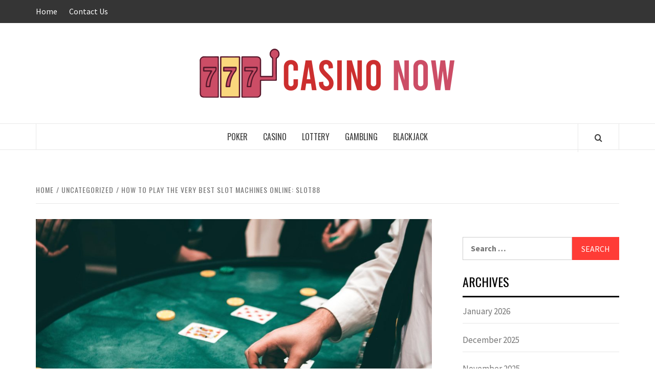

--- FILE ---
content_type: text/html; charset=UTF-8
request_url: https://casinonow.info/how-to-play-the-very-best-slot-machines-online-slot88/
body_size: 55243
content:
<!doctype html>
<html lang="en-US">

<head>
  <meta charset="UTF-8">
  <meta name="viewport" content="width=device-width, initial-scale=1">
  <link rel="profile" href="http://gmpg.org/xfn/11">

  <title>How to Play the Very Best Slot Machines Online: slot88 &#8211; Casino Now</title>
<meta name='robots' content='max-image-preview:large' />
<link rel='dns-prefetch' href='//fonts.googleapis.com' />
<link rel="alternate" type="application/rss+xml" title="Casino Now &raquo; Feed" href="https://casinonow.info/feed/" />
<link rel="alternate" type="application/rss+xml" title="Casino Now &raquo; Comments Feed" href="https://casinonow.info/comments/feed/" />
<link rel="alternate" title="oEmbed (JSON)" type="application/json+oembed" href="https://casinonow.info/wp-json/oembed/1.0/embed?url=https%3A%2F%2Fcasinonow.info%2Fhow-to-play-the-very-best-slot-machines-online-slot88%2F" />
<link rel="alternate" title="oEmbed (XML)" type="text/xml+oembed" href="https://casinonow.info/wp-json/oembed/1.0/embed?url=https%3A%2F%2Fcasinonow.info%2Fhow-to-play-the-very-best-slot-machines-online-slot88%2F&#038;format=xml" />
<style id='wp-img-auto-sizes-contain-inline-css' type='text/css'>
img:is([sizes=auto i],[sizes^="auto," i]){contain-intrinsic-size:3000px 1500px}
/*# sourceURL=wp-img-auto-sizes-contain-inline-css */
</style>

<style id='wp-emoji-styles-inline-css' type='text/css'>

	img.wp-smiley, img.emoji {
		display: inline !important;
		border: none !important;
		box-shadow: none !important;
		height: 1em !important;
		width: 1em !important;
		margin: 0 0.07em !important;
		vertical-align: -0.1em !important;
		background: none !important;
		padding: 0 !important;
	}
/*# sourceURL=wp-emoji-styles-inline-css */
</style>
<link rel='stylesheet' id='wp-block-library-css' href='https://casinonow.info/wp-includes/css/dist/block-library/style.min.css?ver=6.9' type='text/css' media='all' />
<style id='wp-block-paragraph-inline-css' type='text/css'>
.is-small-text{font-size:.875em}.is-regular-text{font-size:1em}.is-large-text{font-size:2.25em}.is-larger-text{font-size:3em}.has-drop-cap:not(:focus):first-letter{float:left;font-size:8.4em;font-style:normal;font-weight:100;line-height:.68;margin:.05em .1em 0 0;text-transform:uppercase}body.rtl .has-drop-cap:not(:focus):first-letter{float:none;margin-left:.1em}p.has-drop-cap.has-background{overflow:hidden}:root :where(p.has-background){padding:1.25em 2.375em}:where(p.has-text-color:not(.has-link-color)) a{color:inherit}p.has-text-align-left[style*="writing-mode:vertical-lr"],p.has-text-align-right[style*="writing-mode:vertical-rl"]{rotate:180deg}
/*# sourceURL=https://casinonow.info/wp-includes/blocks/paragraph/style.min.css */
</style>
<style id='global-styles-inline-css' type='text/css'>
:root{--wp--preset--aspect-ratio--square: 1;--wp--preset--aspect-ratio--4-3: 4/3;--wp--preset--aspect-ratio--3-4: 3/4;--wp--preset--aspect-ratio--3-2: 3/2;--wp--preset--aspect-ratio--2-3: 2/3;--wp--preset--aspect-ratio--16-9: 16/9;--wp--preset--aspect-ratio--9-16: 9/16;--wp--preset--color--black: #000000;--wp--preset--color--cyan-bluish-gray: #abb8c3;--wp--preset--color--white: #ffffff;--wp--preset--color--pale-pink: #f78da7;--wp--preset--color--vivid-red: #cf2e2e;--wp--preset--color--luminous-vivid-orange: #ff6900;--wp--preset--color--luminous-vivid-amber: #fcb900;--wp--preset--color--light-green-cyan: #7bdcb5;--wp--preset--color--vivid-green-cyan: #00d084;--wp--preset--color--pale-cyan-blue: #8ed1fc;--wp--preset--color--vivid-cyan-blue: #0693e3;--wp--preset--color--vivid-purple: #9b51e0;--wp--preset--gradient--vivid-cyan-blue-to-vivid-purple: linear-gradient(135deg,rgb(6,147,227) 0%,rgb(155,81,224) 100%);--wp--preset--gradient--light-green-cyan-to-vivid-green-cyan: linear-gradient(135deg,rgb(122,220,180) 0%,rgb(0,208,130) 100%);--wp--preset--gradient--luminous-vivid-amber-to-luminous-vivid-orange: linear-gradient(135deg,rgb(252,185,0) 0%,rgb(255,105,0) 100%);--wp--preset--gradient--luminous-vivid-orange-to-vivid-red: linear-gradient(135deg,rgb(255,105,0) 0%,rgb(207,46,46) 100%);--wp--preset--gradient--very-light-gray-to-cyan-bluish-gray: linear-gradient(135deg,rgb(238,238,238) 0%,rgb(169,184,195) 100%);--wp--preset--gradient--cool-to-warm-spectrum: linear-gradient(135deg,rgb(74,234,220) 0%,rgb(151,120,209) 20%,rgb(207,42,186) 40%,rgb(238,44,130) 60%,rgb(251,105,98) 80%,rgb(254,248,76) 100%);--wp--preset--gradient--blush-light-purple: linear-gradient(135deg,rgb(255,206,236) 0%,rgb(152,150,240) 100%);--wp--preset--gradient--blush-bordeaux: linear-gradient(135deg,rgb(254,205,165) 0%,rgb(254,45,45) 50%,rgb(107,0,62) 100%);--wp--preset--gradient--luminous-dusk: linear-gradient(135deg,rgb(255,203,112) 0%,rgb(199,81,192) 50%,rgb(65,88,208) 100%);--wp--preset--gradient--pale-ocean: linear-gradient(135deg,rgb(255,245,203) 0%,rgb(182,227,212) 50%,rgb(51,167,181) 100%);--wp--preset--gradient--electric-grass: linear-gradient(135deg,rgb(202,248,128) 0%,rgb(113,206,126) 100%);--wp--preset--gradient--midnight: linear-gradient(135deg,rgb(2,3,129) 0%,rgb(40,116,252) 100%);--wp--preset--font-size--small: 13px;--wp--preset--font-size--medium: 20px;--wp--preset--font-size--large: 36px;--wp--preset--font-size--x-large: 42px;--wp--preset--spacing--20: 0.44rem;--wp--preset--spacing--30: 0.67rem;--wp--preset--spacing--40: 1rem;--wp--preset--spacing--50: 1.5rem;--wp--preset--spacing--60: 2.25rem;--wp--preset--spacing--70: 3.38rem;--wp--preset--spacing--80: 5.06rem;--wp--preset--shadow--natural: 6px 6px 9px rgba(0, 0, 0, 0.2);--wp--preset--shadow--deep: 12px 12px 50px rgba(0, 0, 0, 0.4);--wp--preset--shadow--sharp: 6px 6px 0px rgba(0, 0, 0, 0.2);--wp--preset--shadow--outlined: 6px 6px 0px -3px rgb(255, 255, 255), 6px 6px rgb(0, 0, 0);--wp--preset--shadow--crisp: 6px 6px 0px rgb(0, 0, 0);}:root { --wp--style--global--content-size: 775px;--wp--style--global--wide-size: 1140px; }:where(body) { margin: 0; }.wp-site-blocks > .alignleft { float: left; margin-right: 2em; }.wp-site-blocks > .alignright { float: right; margin-left: 2em; }.wp-site-blocks > .aligncenter { justify-content: center; margin-left: auto; margin-right: auto; }:where(.wp-site-blocks) > * { margin-block-start: 24px; margin-block-end: 0; }:where(.wp-site-blocks) > :first-child { margin-block-start: 0; }:where(.wp-site-blocks) > :last-child { margin-block-end: 0; }:root { --wp--style--block-gap: 24px; }:root :where(.is-layout-flow) > :first-child{margin-block-start: 0;}:root :where(.is-layout-flow) > :last-child{margin-block-end: 0;}:root :where(.is-layout-flow) > *{margin-block-start: 24px;margin-block-end: 0;}:root :where(.is-layout-constrained) > :first-child{margin-block-start: 0;}:root :where(.is-layout-constrained) > :last-child{margin-block-end: 0;}:root :where(.is-layout-constrained) > *{margin-block-start: 24px;margin-block-end: 0;}:root :where(.is-layout-flex){gap: 24px;}:root :where(.is-layout-grid){gap: 24px;}.is-layout-flow > .alignleft{float: left;margin-inline-start: 0;margin-inline-end: 2em;}.is-layout-flow > .alignright{float: right;margin-inline-start: 2em;margin-inline-end: 0;}.is-layout-flow > .aligncenter{margin-left: auto !important;margin-right: auto !important;}.is-layout-constrained > .alignleft{float: left;margin-inline-start: 0;margin-inline-end: 2em;}.is-layout-constrained > .alignright{float: right;margin-inline-start: 2em;margin-inline-end: 0;}.is-layout-constrained > .aligncenter{margin-left: auto !important;margin-right: auto !important;}.is-layout-constrained > :where(:not(.alignleft):not(.alignright):not(.alignfull)){max-width: var(--wp--style--global--content-size);margin-left: auto !important;margin-right: auto !important;}.is-layout-constrained > .alignwide{max-width: var(--wp--style--global--wide-size);}body .is-layout-flex{display: flex;}.is-layout-flex{flex-wrap: wrap;align-items: center;}.is-layout-flex > :is(*, div){margin: 0;}body .is-layout-grid{display: grid;}.is-layout-grid > :is(*, div){margin: 0;}body{padding-top: 0px;padding-right: 0px;padding-bottom: 0px;padding-left: 0px;}a:where(:not(.wp-element-button)){text-decoration: none;}:root :where(.wp-element-button, .wp-block-button__link){background-color: #32373c;border-radius: 0;border-width: 0;color: #fff;font-family: inherit;font-size: inherit;font-style: inherit;font-weight: inherit;letter-spacing: inherit;line-height: inherit;padding-top: calc(0.667em + 2px);padding-right: calc(1.333em + 2px);padding-bottom: calc(0.667em + 2px);padding-left: calc(1.333em + 2px);text-decoration: none;text-transform: inherit;}.has-black-color{color: var(--wp--preset--color--black) !important;}.has-cyan-bluish-gray-color{color: var(--wp--preset--color--cyan-bluish-gray) !important;}.has-white-color{color: var(--wp--preset--color--white) !important;}.has-pale-pink-color{color: var(--wp--preset--color--pale-pink) !important;}.has-vivid-red-color{color: var(--wp--preset--color--vivid-red) !important;}.has-luminous-vivid-orange-color{color: var(--wp--preset--color--luminous-vivid-orange) !important;}.has-luminous-vivid-amber-color{color: var(--wp--preset--color--luminous-vivid-amber) !important;}.has-light-green-cyan-color{color: var(--wp--preset--color--light-green-cyan) !important;}.has-vivid-green-cyan-color{color: var(--wp--preset--color--vivid-green-cyan) !important;}.has-pale-cyan-blue-color{color: var(--wp--preset--color--pale-cyan-blue) !important;}.has-vivid-cyan-blue-color{color: var(--wp--preset--color--vivid-cyan-blue) !important;}.has-vivid-purple-color{color: var(--wp--preset--color--vivid-purple) !important;}.has-black-background-color{background-color: var(--wp--preset--color--black) !important;}.has-cyan-bluish-gray-background-color{background-color: var(--wp--preset--color--cyan-bluish-gray) !important;}.has-white-background-color{background-color: var(--wp--preset--color--white) !important;}.has-pale-pink-background-color{background-color: var(--wp--preset--color--pale-pink) !important;}.has-vivid-red-background-color{background-color: var(--wp--preset--color--vivid-red) !important;}.has-luminous-vivid-orange-background-color{background-color: var(--wp--preset--color--luminous-vivid-orange) !important;}.has-luminous-vivid-amber-background-color{background-color: var(--wp--preset--color--luminous-vivid-amber) !important;}.has-light-green-cyan-background-color{background-color: var(--wp--preset--color--light-green-cyan) !important;}.has-vivid-green-cyan-background-color{background-color: var(--wp--preset--color--vivid-green-cyan) !important;}.has-pale-cyan-blue-background-color{background-color: var(--wp--preset--color--pale-cyan-blue) !important;}.has-vivid-cyan-blue-background-color{background-color: var(--wp--preset--color--vivid-cyan-blue) !important;}.has-vivid-purple-background-color{background-color: var(--wp--preset--color--vivid-purple) !important;}.has-black-border-color{border-color: var(--wp--preset--color--black) !important;}.has-cyan-bluish-gray-border-color{border-color: var(--wp--preset--color--cyan-bluish-gray) !important;}.has-white-border-color{border-color: var(--wp--preset--color--white) !important;}.has-pale-pink-border-color{border-color: var(--wp--preset--color--pale-pink) !important;}.has-vivid-red-border-color{border-color: var(--wp--preset--color--vivid-red) !important;}.has-luminous-vivid-orange-border-color{border-color: var(--wp--preset--color--luminous-vivid-orange) !important;}.has-luminous-vivid-amber-border-color{border-color: var(--wp--preset--color--luminous-vivid-amber) !important;}.has-light-green-cyan-border-color{border-color: var(--wp--preset--color--light-green-cyan) !important;}.has-vivid-green-cyan-border-color{border-color: var(--wp--preset--color--vivid-green-cyan) !important;}.has-pale-cyan-blue-border-color{border-color: var(--wp--preset--color--pale-cyan-blue) !important;}.has-vivid-cyan-blue-border-color{border-color: var(--wp--preset--color--vivid-cyan-blue) !important;}.has-vivid-purple-border-color{border-color: var(--wp--preset--color--vivid-purple) !important;}.has-vivid-cyan-blue-to-vivid-purple-gradient-background{background: var(--wp--preset--gradient--vivid-cyan-blue-to-vivid-purple) !important;}.has-light-green-cyan-to-vivid-green-cyan-gradient-background{background: var(--wp--preset--gradient--light-green-cyan-to-vivid-green-cyan) !important;}.has-luminous-vivid-amber-to-luminous-vivid-orange-gradient-background{background: var(--wp--preset--gradient--luminous-vivid-amber-to-luminous-vivid-orange) !important;}.has-luminous-vivid-orange-to-vivid-red-gradient-background{background: var(--wp--preset--gradient--luminous-vivid-orange-to-vivid-red) !important;}.has-very-light-gray-to-cyan-bluish-gray-gradient-background{background: var(--wp--preset--gradient--very-light-gray-to-cyan-bluish-gray) !important;}.has-cool-to-warm-spectrum-gradient-background{background: var(--wp--preset--gradient--cool-to-warm-spectrum) !important;}.has-blush-light-purple-gradient-background{background: var(--wp--preset--gradient--blush-light-purple) !important;}.has-blush-bordeaux-gradient-background{background: var(--wp--preset--gradient--blush-bordeaux) !important;}.has-luminous-dusk-gradient-background{background: var(--wp--preset--gradient--luminous-dusk) !important;}.has-pale-ocean-gradient-background{background: var(--wp--preset--gradient--pale-ocean) !important;}.has-electric-grass-gradient-background{background: var(--wp--preset--gradient--electric-grass) !important;}.has-midnight-gradient-background{background: var(--wp--preset--gradient--midnight) !important;}.has-small-font-size{font-size: var(--wp--preset--font-size--small) !important;}.has-medium-font-size{font-size: var(--wp--preset--font-size--medium) !important;}.has-large-font-size{font-size: var(--wp--preset--font-size--large) !important;}.has-x-large-font-size{font-size: var(--wp--preset--font-size--x-large) !important;}
/*# sourceURL=global-styles-inline-css */
</style>

<link rel='stylesheet' id='contact-form-7-css' href='https://casinonow.info/wp-content/plugins/contact-form-7/includes/css/styles.css?ver=6.1.4' type='text/css' media='all' />
<link rel='stylesheet' id='aft-icons-css' href='https://casinonow.info/wp-content/themes/elegant-magazine/assets/icons/style.css?ver=6.9' type='text/css' media='all' />
<link rel='stylesheet' id='bootstrap-css' href='https://casinonow.info/wp-content/themes/elegant-magazine/assets/bootstrap/css/bootstrap.min.css?ver=6.9' type='text/css' media='all' />
<link rel='stylesheet' id='slick-css' href='https://casinonow.info/wp-content/themes/elegant-magazine/assets/slick/css/slick.min.css?ver=6.9' type='text/css' media='all' />
<link rel='stylesheet' id='sidr-css' href='https://casinonow.info/wp-content/themes/elegant-magazine/assets/sidr/css/jquery.sidr.dark.css?ver=6.9' type='text/css' media='all' />
<link rel='stylesheet' id='elegant-magazine-google-fonts-css' href='https://fonts.googleapis.com/css?family=Oswald:300,400,700|Source%20Sans%20Pro:400,400i,700,700i&#038;subset=latin,latin-ext' type='text/css' media='all' />
<link rel='stylesheet' id='elegant-magazine-style-css' href='https://casinonow.info/wp-content/themes/elegant-magazine/style.css?ver=6.9' type='text/css' media='all' />
<style id='elegant-magazine-style-inline-css' type='text/css'>


                .top-masthead {
        background: #353535;
        }
        .top-masthead-overlay{
        background: rgba(53,53,53,0.75);
        }
        
                .top-masthead, .top-masthead a {
        color: #ffffff;

        }

    
        .elementor-template-full-width .elementor-section.elementor-section-full_width > .elementor-container,
        .elementor-template-full-width .elementor-section.elementor-section-boxed > .elementor-container{
            max-width: 1570px;
        }
        
/*# sourceURL=elegant-magazine-style-inline-css */
</style>
<script type="text/javascript" src="https://casinonow.info/wp-includes/js/jquery/jquery.min.js?ver=3.7.1" id="jquery-core-js"></script>
<script type="text/javascript" src="https://casinonow.info/wp-includes/js/jquery/jquery-migrate.min.js?ver=3.4.1" id="jquery-migrate-js"></script>
<link rel="https://api.w.org/" href="https://casinonow.info/wp-json/" /><link rel="alternate" title="JSON" type="application/json" href="https://casinonow.info/wp-json/wp/v2/posts/49436" /><link rel="EditURI" type="application/rsd+xml" title="RSD" href="https://casinonow.info/xmlrpc.php?rsd" />
<meta name="generator" content="WordPress 6.9" />
<link rel="canonical" href="https://casinonow.info/how-to-play-the-very-best-slot-machines-online-slot88/" />
<link rel='shortlink' href='https://casinonow.info/?p=49436' />
        <style type="text/css">
                        .site-title,
            .site-description {
                position: absolute;
                clip: rect(1px, 1px, 1px, 1px);
            }

                    </style>
        <link rel="icon" href="https://casinonow.info/wp-content/uploads/2021/07/cropped-Casino-Now-32x32.png" sizes="32x32" />
<link rel="icon" href="https://casinonow.info/wp-content/uploads/2021/07/cropped-Casino-Now-192x192.png" sizes="192x192" />
<link rel="apple-touch-icon" href="https://casinonow.info/wp-content/uploads/2021/07/cropped-Casino-Now-180x180.png" />
<meta name="msapplication-TileImage" content="https://casinonow.info/wp-content/uploads/2021/07/cropped-Casino-Now-270x270.png" />
</head>

<body class="wp-singular post-template-default single single-post postid-49436 single-format-standard wp-custom-logo wp-embed-responsive wp-theme-elegant-magazine align-content-left disable-default-home-content">

  
      <div id="af-preloader">
      <div class="af-loader">
        <div class="loader-circle"></div>
      </div>
    </div>
  
  <div id="page" class="site">
    <a class="skip-link screen-reader-text" href="#content">Skip to content</a>
          <div class="top-masthead ">
        <div class="container">
          <div class="row">
                          <div class="col-xs-12 col-sm-12 col-md-8 device-center">
                
                <div class="top-navigation"><ul id="top-menu" class="menu"><li id="menu-item-76" class="menu-item menu-item-type-post_type menu-item-object-page menu-item-home menu-item-76"><a href="https://casinonow.info/">Home</a></li>
<li id="menu-item-77" class="menu-item menu-item-type-post_type menu-item-object-page menu-item-77"><a href="https://casinonow.info/contact-us/">Contact Us</a></li>
</ul></div>              </div>
                                  </div>
        </div>
      </div> <!--    Topbar Ends-->
        <header id="masthead" class="site-header">
            <div class="masthead-banner " data-background="">
        <div class="container">
          <div class="row">
            <div class="col-md-12">
              <div class="site-branding">
                <a href="https://casinonow.info/" class="custom-logo-link" rel="home"><img width="500" height="96" src="https://casinonow.info/wp-content/uploads/2024/03/cropped-Casino-Now-e1711738038454.png" class="custom-logo" alt="Casino Now" decoding="async" srcset="https://casinonow.info/wp-content/uploads/2024/03/cropped-Casino-Now-e1711738038454.png 500w, https://casinonow.info/wp-content/uploads/2024/03/cropped-Casino-Now-e1711738038454-300x58.png 300w" sizes="(max-width: 500px) 100vw, 500px" /></a>                  <p class="site-title font-family-1">
                    <a href="https://casinonow.info/" rel="home">Casino Now</a>
                  </p>
                
                                  <p class="site-description">Instant Access to Thrilling Casino Action</p>
                              </div>
            </div>
          </div>
        </div>
      </div>
      <nav id="site-navigation" class="main-navigation">
        <div class="container">
          <div class="row">
            <div class="col-md-12">
              <div class="navigation-container">
                                <span class="af-search-click icon-search">
                  <a href="#" aria-label="Search"><i class="fa fa-search"></i></a>
                </span>
                <button class="toggle-menu" aria-controls="primary-menu">
                  <span class="screen-reader-text">Primary Menu</span>
                  <i class="ham"></i>
                </button>
                <div class="menu main-menu"><ul id="primary-menu" class="menu"><li id="menu-item-71" class="menu-item menu-item-type-taxonomy menu-item-object-category menu-item-71"><a href="https://casinonow.info/category/poker/">Poker</a></li>
<li id="menu-item-72" class="menu-item menu-item-type-taxonomy menu-item-object-category menu-item-72"><a href="https://casinonow.info/category/casino/">Casino</a></li>
<li id="menu-item-73" class="menu-item menu-item-type-taxonomy menu-item-object-category menu-item-73"><a href="https://casinonow.info/category/lottery/">Lottery</a></li>
<li id="menu-item-74" class="menu-item menu-item-type-taxonomy menu-item-object-category menu-item-74"><a href="https://casinonow.info/category/gambling/">Gambling</a></li>
<li id="menu-item-75" class="menu-item menu-item-type-taxonomy menu-item-object-category menu-item-75"><a href="https://casinonow.info/category/blackjack/">Blackjack</a></li>
</ul></div>              </div>
            </div>
          </div>
        </div>
      </nav>
    </header>

    <div id="af-search-wrap">
      <div class="af-search-box table-block">
        <div class="table-block-child v-center text-center">
          <form role="search" method="get" class="search-form" action="https://casinonow.info/">
				<label>
					<span class="screen-reader-text">Search for:</span>
					<input type="search" class="search-field" placeholder="Search &hellip;" value="" name="s" />
				</label>
				<input type="submit" class="search-submit" value="Search" />
			</form>        </div>
      </div>
      <div class="af-search-close af-search-click">
        <span></span>
        <span></span>
      </div>
    </div>

        <div id="content" class="site-content">
      

        <div class="em-breadcrumbs font-family-1">
            <div class="container">
                <div class="row">
                    <div class="col-sm-12">
                        <div role="navigation" aria-label="Breadcrumbs" class="breadcrumb-trail breadcrumbs" itemprop="breadcrumb"><ul class="trail-items" itemscope itemtype="http://schema.org/BreadcrumbList"><meta name="numberOfItems" content="3" /><meta name="itemListOrder" content="Ascending" /><li itemprop="itemListElement" itemscope itemtype="http://schema.org/ListItem" class="trail-item trail-begin"><a href="https://casinonow.info/" rel="home" itemprop="item"><span itemprop="name">Home</span></a><meta itemprop="position" content="1" /></li><li itemprop="itemListElement" itemscope itemtype="http://schema.org/ListItem" class="trail-item"><a href="https://casinonow.info/category/uncategorized/" itemprop="item"><span itemprop="name">Uncategorized</span></a><meta itemprop="position" content="2" /></li><li itemprop="itemListElement" itemscope itemtype="http://schema.org/ListItem" class="trail-item trail-end"><a href="https://casinonow.info/how-to-play-the-very-best-slot-machines-online-slot88/" itemprop="item"><span itemprop="name">How to Play the Very Best Slot Machines Online: slot88</span></a><meta itemprop="position" content="3" /></li></ul></div>                    </div>
                </div>
            </div>
        </div>


   
    <div id="primary" class="content-area">
        <main id="main" class="site-main">

                            <article id="post-49436" class="post-49436 post type-post status-publish format-standard has-post-thumbnail hentry category-uncategorized">
                    <header class="entry-header">
                    <div class="post-thumbnail full-width-image">
                    <img width="1024" height="683" src="https://casinonow.info/wp-content/uploads/2024/07/pexels-javon-swaby-3279691-1024x683.jpg" class="attachment-elegant-magazine-featured size-elegant-magazine-featured wp-post-image" alt="" decoding="async" fetchpriority="high" srcset="https://casinonow.info/wp-content/uploads/2024/07/pexels-javon-swaby-3279691-1024x683.jpg 1024w, https://casinonow.info/wp-content/uploads/2024/07/pexels-javon-swaby-3279691-300x200.jpg 300w, https://casinonow.info/wp-content/uploads/2024/07/pexels-javon-swaby-3279691-768x512.jpg 768w, https://casinonow.info/wp-content/uploads/2024/07/pexels-javon-swaby-3279691-1536x1024.jpg 1536w, https://casinonow.info/wp-content/uploads/2024/07/pexels-javon-swaby-3279691-2048x1365.jpg 2048w" sizes="(max-width: 1024px) 100vw, 1024px" />                </div>
            
            <div class="header-details-wrapper">
        <div class="entry-header-details">
                                        <div class="figure-categories figure-categories-bg">
                                        <span class="cat-links"> <a href="https://casinonow.info/category/uncategorized/" rel="category tag">Uncategorized</a></span>                </div>
                        <h1 class="entry-title">How to Play the Very Best Slot Machines Online: slot88</h1>                                        <div class="post-item-metadata entry-meta">
                            <span class="item-metadata posts-author">
            <span class="">By</span>
                           <a href="https://casinonow.info/author/admin/">
                    Robert Henderson                </a>
               </span>
        <span class="">/</span>
        <span class="item-metadata posts-date">
            September 17, 2022        </span>
                        </div>
                    </div>
    </div>
</header><!-- .entry-header -->





                    <div class="entry-content-wrap">
                                        <div class="entry-content">
                
<p>There is absolutely no much better technique to enhance your casino skills than by starting to engage in at the <a href="https://virus88.info"><strong>main slot</strong></a> gambling establishment. There appears to become a stable influx newest gambling institutions, and every one of them aims to offer its buyers together with the best slot-actively playing journey. Players and suppliers ought to know which casinos supply the best slot activities. How will you determine if a fresh on line casino fits you?</p>



<p>Internet casino Slots Really Are A Successful Approach To Enjoy.</p>



<p>Casino slots really are a preferred type of wagering that permits athletes to acquire money by actively playing them. On line casino slot machine games offer you many different designs and games, causing them to be a great choice for anybody interested in betting.</p>



<p>What Are The Several Types Of On line casino Slot machines</p>



<p>There are several several types of internet casino slot machines available on the internet, each featuring its very own pair of pros and cons. Here is a list of some frequent on line casino slot machines:</p>



<p>•Intensifying Jackpot Slot Machine Games- Within these machines, gamers can win as outlined by their bet. The greater people risk, the bigger the payoff.</p>



<p>•Payline Slot Machines- These casino houses use groups of amounts that need to be matched up to earn, permitting participants to put much less wagers and earn a lot more.</p>



<p>•Stud Slots- These video games typically enable participants to guess on distinct symbols as part of their wagers as an alternative to simply putting all resources down right away as other slot machines do.</p>



<p>•Flush Slot Machine Games- Substantial-stakes participants that want to try their luck without having to worry about their bankrolls should play these game titles.</p>



<p>Which Are The Very best Casino Slot machine games?</p>



<p>There are several kinds of casino slot machine games, however the best versions for yourself could differ according to your game playing choices. If you’re seeking a more complicated encounter, play classic blackjack or roulette. If you would rather relax and have some fun, use a port device with functions like Wilderness emblems and accelerating jackpots.</p>



<p>Gambling establishment Slot machines That Are Easier To Enjoy As Opposed To Others</p>



<p>Some internet casino slot machines are simpler to engage in as opposed to others. By way of example, video clip poker can be played out with just one hands, so it’s a good option if you don’t wish to spend some time looking to get your hands in the proper position in the reels. Moreover, some slots offer totally free spins that can provide plenty of possibilities for money &#8211; perfect for people who get gambling aggravating.</p>



<p>Look For The Best On line casino Slots For Yourself</p>



<p>Your quest for that ideal port unit within the on line casino is eventually more than, and you&#8217;re able to commence betting. Get a spot to risk locally either on-line or in a store— it will probably be significantly more inexpensive than visiting a true internet casino. Lastly, if you want to get the most from your new slot device in your own home, you have to get some training in before you begin actively playing for real money.</p>



<p>How You Can Play Casino Slot machine games.</p>



<p>Beginning with a simple technique is the initial step in mastering slots in gambling houses. The bottom line is to experience with the suitable occasions as well as on the proper equipment. When playing slot machines in the casino, keep in mind that the best way to succeed funds is to find an environmentally friendly or reddish colored golf ball. In the lack of any environmentally friendly balls, your equipment will accolade you with numerous free game titles.</p>



<p>If you wish to earn more money taking part in casino slot machines, you need to experiment with a variety of approaches and combo bets. Perform for longer time periods or wager on reward rounds with bigger rewards. Always be very careful when playing on casino slot machines dropping finances are possible.</p>
                                    <div class="post-item-metadata entry-meta">
                                            </div>
                                            </div><!-- .entry-content -->
            <footer class="entry-footer">
                            </footer>


    

<div class="em-reated-posts clearfix">
            <h2 class="related-title">
            You may also like        </h2>
        <ul>
                    <li>
                <h3 class="article-title"><a href="https://casinonow.info/test/" rel="bookmark">test</a>
            </h3>                <div class="grid-item-metadata">
                            <span class="item-metadata posts-author">
            <span class="">By</span>
                           <a href="https://casinonow.info/author/admin/">
                    Robert Henderson                </a>
               </span>
        <span class="">/</span>
        <span class="item-metadata posts-date">
            November 13, 2025        </span>
                        </div>
            </li>
                    <li>
                <h3 class="article-title"><a href="https://casinonow.info/step-by-step-guide-to-getting-started-and-playing-slots-on-slot-mpo/" rel="bookmark">Step-by-Step Guide to Getting Started and Playing Slots on Slot MPO</a>
            </h3>                <div class="grid-item-metadata">
                            <span class="item-metadata posts-author">
            <span class="">By</span>
                           <a href="https://casinonow.info/author/admin/">
                    Robert Henderson                </a>
               </span>
        <span class="">/</span>
        <span class="item-metadata posts-date">
            August 20, 2025        </span>
                        </div>
            </li>
                    <li>
                <h3 class="article-title"><a href="https://casinonow.info/customer-support-at-dreams-casino-what-players-need-to-know/" rel="bookmark">Customer Support at Dreams Casino: What Players Need to Know</a>
            </h3>                <div class="grid-item-metadata">
                            <span class="item-metadata posts-author">
            <span class="">By</span>
                           <a href="https://casinonow.info/author/admin/">
                    Robert Henderson                </a>
               </span>
        <span class="">/</span>
        <span class="item-metadata posts-date">
            March 4, 2024        </span>
                        </div>
            </li>
                    <li>
                <h3 class="article-title"><a href="https://casinonow.info/unleashing-big-win-potential-the-prolific-payouts-of-megaways-pokies/" rel="bookmark">Unleashing Big Win Potential: The Prolific Payouts of Megaways Pokies</a>
            </h3>                <div class="grid-item-metadata">
                            <span class="item-metadata posts-author">
            <span class="">By</span>
                           <a href="https://casinonow.info/author/admin/">
                    Robert Henderson                </a>
               </span>
        <span class="">/</span>
        <span class="item-metadata posts-date">
            February 4, 2024        </span>
                        </div>
            </li>
                    <li>
                <h3 class="article-title"><a href="https://casinonow.info/maximizing-your-winnings-a-guide-to-online-casino-welcome-bonuses/" rel="bookmark">Maximizing Your Winnings: A Guide to Online Casino Welcome Bonuses</a>
            </h3>                <div class="grid-item-metadata">
                            <span class="item-metadata posts-author">
            <span class="">By</span>
                           <a href="https://casinonow.info/author/admin/">
                    Robert Henderson                </a>
               </span>
        <span class="">/</span>
        <span class="item-metadata posts-date">
            February 3, 2024        </span>
                        </div>
            </li>
            </ul>
</div>



	<nav class="navigation post-navigation" aria-label="Post navigation">
		<h2 class="screen-reader-text">Post navigation</h2>
		<div class="nav-links"><div class="nav-previous"><a href="https://casinonow.info/puncture-popular-myths-surrounding-online-slots/" rel="prev"><span class="em-post-navigation">Previous</span> Puncture Popular Myths Surrounding Online Slots</a></div><div class="nav-next"><a href="https://casinonow.info/bet-on-your-favorite-teams-with-idn-sport/" rel="next"><span class="em-post-navigation">Next</span> Bet On Your Favorite Teams With IDN SPORT</a></div></div>
	</nav>                    </div>
                </article>
            
        </main><!-- #main -->
    </div><!-- #primary -->



<aside id="secondary" class="widget-area">
    <div class="theiaStickySidebar">
	    <div id="search-2" class="widget elegant-widget widget_search"><form role="search" method="get" class="search-form" action="https://casinonow.info/">
				<label>
					<span class="screen-reader-text">Search for:</span>
					<input type="search" class="search-field" placeholder="Search &hellip;" value="" name="s" />
				</label>
				<input type="submit" class="search-submit" value="Search" />
			</form></div><div id="archives-2" class="widget elegant-widget widget_archive"><h2 class="widget-title widget-title-1"><span>Archives</span></h2>
			<ul>
					<li><a href='https://casinonow.info/2026/01/'>January 2026</a></li>
	<li><a href='https://casinonow.info/2025/12/'>December 2025</a></li>
	<li><a href='https://casinonow.info/2025/11/'>November 2025</a></li>
	<li><a href='https://casinonow.info/2025/10/'>October 2025</a></li>
	<li><a href='https://casinonow.info/2025/09/'>September 2025</a></li>
	<li><a href='https://casinonow.info/2025/08/'>August 2025</a></li>
	<li><a href='https://casinonow.info/2025/07/'>July 2025</a></li>
	<li><a href='https://casinonow.info/2025/06/'>June 2025</a></li>
	<li><a href='https://casinonow.info/2025/05/'>May 2025</a></li>
	<li><a href='https://casinonow.info/2025/04/'>April 2025</a></li>
	<li><a href='https://casinonow.info/2025/03/'>March 2025</a></li>
	<li><a href='https://casinonow.info/2025/02/'>February 2025</a></li>
	<li><a href='https://casinonow.info/2025/01/'>January 2025</a></li>
	<li><a href='https://casinonow.info/2024/12/'>December 2024</a></li>
	<li><a href='https://casinonow.info/2024/11/'>November 2024</a></li>
	<li><a href='https://casinonow.info/2024/10/'>October 2024</a></li>
	<li><a href='https://casinonow.info/2024/09/'>September 2024</a></li>
	<li><a href='https://casinonow.info/2024/08/'>August 2024</a></li>
	<li><a href='https://casinonow.info/2024/07/'>July 2024</a></li>
	<li><a href='https://casinonow.info/2024/06/'>June 2024</a></li>
	<li><a href='https://casinonow.info/2024/05/'>May 2024</a></li>
	<li><a href='https://casinonow.info/2024/04/'>April 2024</a></li>
	<li><a href='https://casinonow.info/2024/03/'>March 2024</a></li>
	<li><a href='https://casinonow.info/2024/02/'>February 2024</a></li>
	<li><a href='https://casinonow.info/2024/01/'>January 2024</a></li>
	<li><a href='https://casinonow.info/2023/12/'>December 2023</a></li>
	<li><a href='https://casinonow.info/2023/11/'>November 2023</a></li>
	<li><a href='https://casinonow.info/2023/10/'>October 2023</a></li>
	<li><a href='https://casinonow.info/2023/09/'>September 2023</a></li>
	<li><a href='https://casinonow.info/2023/08/'>August 2023</a></li>
	<li><a href='https://casinonow.info/2023/07/'>July 2023</a></li>
	<li><a href='https://casinonow.info/2023/06/'>June 2023</a></li>
	<li><a href='https://casinonow.info/2023/05/'>May 2023</a></li>
	<li><a href='https://casinonow.info/2023/04/'>April 2023</a></li>
	<li><a href='https://casinonow.info/2023/02/'>February 2023</a></li>
	<li><a href='https://casinonow.info/2023/01/'>January 2023</a></li>
	<li><a href='https://casinonow.info/2022/12/'>December 2022</a></li>
	<li><a href='https://casinonow.info/2022/11/'>November 2022</a></li>
	<li><a href='https://casinonow.info/2022/10/'>October 2022</a></li>
	<li><a href='https://casinonow.info/2022/09/'>September 2022</a></li>
	<li><a href='https://casinonow.info/2022/08/'>August 2022</a></li>
	<li><a href='https://casinonow.info/2022/07/'>July 2022</a></li>
	<li><a href='https://casinonow.info/2022/06/'>June 2022</a></li>
	<li><a href='https://casinonow.info/2022/02/'>February 2022</a></li>
	<li><a href='https://casinonow.info/2021/05/'>May 2021</a></li>
			</ul>

			</div><div id="categories-2" class="widget elegant-widget widget_categories"><h2 class="widget-title widget-title-1"><span>Categories</span></h2>
			<ul>
					<li class="cat-item cat-item-6"><a href="https://casinonow.info/category/blackjack/">Blackjack</a>
</li>
	<li class="cat-item cat-item-9081"><a href="https://casinonow.info/category/business/">business</a>
</li>
	<li class="cat-item cat-item-3"><a href="https://casinonow.info/category/casino/">Casino</a>
</li>
	<li class="cat-item cat-item-5"><a href="https://casinonow.info/category/gambling/">Gambling</a>
</li>
	<li class="cat-item cat-item-9083"><a href="https://casinonow.info/category/gaming/">Gaming</a>
</li>
	<li class="cat-item cat-item-4"><a href="https://casinonow.info/category/lottery/">Lottery</a>
</li>
	<li class="cat-item cat-item-9085"><a href="https://casinonow.info/category/news/">News</a>
</li>
	<li class="cat-item cat-item-2"><a href="https://casinonow.info/category/poker/">Poker</a>
</li>
	<li class="cat-item cat-item-9082"><a href="https://casinonow.info/category/sports/">sports</a>
</li>
	<li class="cat-item cat-item-9084"><a href="https://casinonow.info/category/trading/">trading</a>
</li>
	<li class="cat-item cat-item-1"><a href="https://casinonow.info/category/uncategorized/">Uncategorized</a>
</li>
			</ul>

			</div><div id="text-8" class="widget elegant-widget widget_text"><h2 class="widget-title widget-title-1"><span>Link</span></h2>			<div class="textwidget"><p><strong><a href="https://freeonlinerummy.com/">Rummy</a></strong></p>
<p><strong><a href="https://fastwinappp.com/">Fastwin</a></strong></p>
</div>
		</div>    </div>
</aside><!-- #secondary -->


</div>



<footer class="site-footer">
      <div class="primary-footer">
      <div class="container">
        <div class="row">
          <div class="col-sm-12">
            <div class="row">
                              <div class="primary-footer-area footer-first-widgets-section col-md-4 col-sm-12">
                  <section class="widget-area">
                    
		<div id="recent-posts-3" class="widget elegant-widget widget_recent_entries">
		<h2 class="widget-title widget-title-1">Latest Post</h2>
		<ul>
											<li>
					<a href="https://casinonow.info/bet88-login-secure-sign-in-to-your-betting-account/">Bet88 Login | Secure Sign In to Your Betting Account</a>
									</li>
											<li>
					<a href="https://casinonow.info/casinoer-uden-rofus-oversigt-over-alternative-casinoer/">Casinoer uden Rofus – Oversigt over Alternative Casinoer</a>
									</li>
											<li>
					<a href="https://casinonow.info/best-online-casinos-aus-guide-with-expert-comparisons/">Best Online Casinos Aus Guide with Expert Comparisons</a>
									</li>
											<li>
					<a href="https://casinonow.info/online-casino-without-cruks-insights-emphasizing-responsible-gaming/">Online Casino Without CRUKS Insights Emphasizing Responsible Gaming</a>
									</li>
											<li>
					<a href="https://casinonow.info/texas-holdem-rules-guide-to-master-the-game-step-by-step/">Texas Hold&#8217;em Rules Guide to Master the Game Step by Step</a>
									</li>
					</ul>

		</div><div id="text-6" class="widget elegant-widget widget_text"><h2 class="widget-title widget-title-1">Link</h2>			<div class="textwidget"><p><strong><a href="https://www.부자벳.com/">부자벳</a></strong></p>
</div>
		</div><div id="text-4" class="widget elegant-widget widget_text"><h2 class="widget-title widget-title-1">Partner&#8217;s Link</h2>			<div class="textwidget"><p><strong><a href="https://128.199.178.128/">judi dewapokerqq</a></strong></p>
<p>&nbsp;</p>
<p><strong><a href="https://riches888all.com/">บาคาร่า</a></strong></p>
</div>
		</div>                  </section>
                </div>
              
                              <div class="primary-footer-area footer-second-widgets-section col-md-4 col-sm-12">
                  <section class="widget-area">
                    <div id="media_gallery-2" class="widget elegant-widget widget_media_gallery"><h2 class="widget-title widget-title-1">Featured</h2><div id='gallery-1' class='gallery galleryid-49436 gallery-columns-3 gallery-size-thumbnail'><figure class='gallery-item'>
			<div class='gallery-icon landscape'>
				<a href='https://casinonow.info/learn-how-to-play-online-blackjack-just-like-a-pro/1_kzzxr2wxm_cb4po3xzryxq/'><img width="150" height="150" src="https://casinonow.info/wp-content/uploads/2021/05/1_KZzXr2Wxm_cB4PO3xzrYXQ-150x150.jpeg" class="attachment-thumbnail size-thumbnail" alt="" decoding="async" loading="lazy" /></a>
			</div></figure><figure class='gallery-item'>
			<div class='gallery-icon landscape'>
				<a href='https://casinonow.info/when-recreational-gambling-turns-into-a-gambling-addiction-this-really-is-truly-demanding/gambler/'><img width="150" height="150" src="https://casinonow.info/wp-content/uploads/2021/05/Gambler-150x150.jpg" class="attachment-thumbnail size-thumbnail" alt="" decoding="async" loading="lazy" /></a>
			</div></figure><figure class='gallery-item'>
			<div class='gallery-icon landscape'>
				<a href='https://casinonow.info/lottery-systems-that-really-work/lottery_ticket_by_gerville_gettyimages-184107232-5babdaf9c9e77c0050693f29-1/'><img width="150" height="150" src="https://casinonow.info/wp-content/uploads/2021/05/Lottery_Ticket_by_Gerville_GettyImages-184107232-5babdaf9c9e77c0050693f29-1-150x150.jpg" class="attachment-thumbnail size-thumbnail" alt="" decoding="async" loading="lazy" /></a>
			</div></figure><figure class='gallery-item'>
			<div class='gallery-icon landscape'>
				<a href='https://casinonow.info/fundamental-strategy-card-counting-lesson-two/download-65/'><img width="150" height="150" src="https://casinonow.info/wp-content/uploads/2021/05/download-65-150x150.jpg" class="attachment-thumbnail size-thumbnail" alt="" decoding="async" loading="lazy" /></a>
			</div></figure><figure class='gallery-item'>
			<div class='gallery-icon landscape'>
				<a href='https://casinonow.info/best-poker-magazines-for-that-gentleman/aguidetopoke-1/'><img width="150" height="150" src="https://casinonow.info/wp-content/uploads/2021/05/aguidetopoke-1-150x150.jpg" class="attachment-thumbnail size-thumbnail" alt="" decoding="async" loading="lazy" /></a>
			</div></figure><figure class='gallery-item'>
			<div class='gallery-icon landscape'>
				<a href='https://casinonow.info/win-at-internet-poker-with-poker-odds-calculators/playing-poker-for-a-living-1030x579/'><img width="150" height="150" src="https://casinonow.info/wp-content/uploads/2021/05/playing-poker-for-a-living-1030x579-1-150x150.jpg" class="attachment-thumbnail size-thumbnail" alt="" decoding="async" loading="lazy" /></a>
			</div></figure>
		</div>
</div>                  </section>
                </div>
              
                              <div class="primary-footer-area footer-third-widgets-section col-md-4 col-sm-12">
                  <section class="widget-area">
                    <div id="calendar-2" class="widget elegant-widget widget_calendar"><h2 class="widget-title widget-title-1">Calendar</h2><div id="calendar_wrap" class="calendar_wrap"><table id="wp-calendar" class="wp-calendar-table">
	<caption>February 2026</caption>
	<thead>
	<tr>
		<th scope="col" aria-label="Monday">M</th>
		<th scope="col" aria-label="Tuesday">T</th>
		<th scope="col" aria-label="Wednesday">W</th>
		<th scope="col" aria-label="Thursday">T</th>
		<th scope="col" aria-label="Friday">F</th>
		<th scope="col" aria-label="Saturday">S</th>
		<th scope="col" aria-label="Sunday">S</th>
	</tr>
	</thead>
	<tbody>
	<tr>
		<td colspan="6" class="pad">&nbsp;</td><td>1</td>
	</tr>
	<tr>
		<td id="today">2</td><td>3</td><td>4</td><td>5</td><td>6</td><td>7</td><td>8</td>
	</tr>
	<tr>
		<td>9</td><td>10</td><td>11</td><td>12</td><td>13</td><td>14</td><td>15</td>
	</tr>
	<tr>
		<td>16</td><td>17</td><td>18</td><td>19</td><td>20</td><td>21</td><td>22</td>
	</tr>
	<tr>
		<td>23</td><td>24</td><td>25</td><td>26</td><td>27</td><td>28</td>
		<td class="pad" colspan="1">&nbsp;</td>
	</tr>
	</tbody>
	</table><nav aria-label="Previous and next months" class="wp-calendar-nav">
		<span class="wp-calendar-nav-prev"><a href="https://casinonow.info/2026/01/">&laquo; Jan</a></span>
		<span class="pad">&nbsp;</span>
		<span class="wp-calendar-nav-next">&nbsp;</span>
	</nav></div></div>                  </section>
                </div>
                          </div>
          </div>
        </div>
      </div>
    </div>
    <div class="footer-logo-branding">
    <div class="container">
      <div class="row">
        <div class="col-sm-12">
          <div class="footer-logo">
            <div class="site-branding">
              <a href="https://casinonow.info/" class="custom-logo-link" rel="home"><img width="500" height="96" src="https://casinonow.info/wp-content/uploads/2024/03/cropped-Casino-Now-e1711738038454.png" class="custom-logo" alt="Casino Now" decoding="async" srcset="https://casinonow.info/wp-content/uploads/2024/03/cropped-Casino-Now-e1711738038454.png 500w, https://casinonow.info/wp-content/uploads/2024/03/cropped-Casino-Now-e1711738038454-300x58.png 300w" sizes="(max-width: 500px) 100vw, 500px" /></a>              <h3 class="site-title font-family-1">
                <a href="https://casinonow.info/" rel="home">Casino Now</a>
              </h3>
                              <p class="site-description">Instant Access to Thrilling Casino Action</p>
                          </div>
          </div>
        </div>
      </div>
    </div>
  </div>
    <div class="site-info">
    <div class="container">
      <div class="row">
        <div class="col-sm-12">
                                Copyright &copy; All rights reserved.                    <span class="sep"> | </span>
          Theme: <a href="https://afthemes.com/products/elegant-magazine/">Elegant Magazine</a> by <a href="https://afthemes.com/">AF themes</a>.        </div>
      </div>
    </div>
  </div>
</footer>
</div>
<a id="scroll-up" class="secondary-color">
  <i class="fa fa-angle-up"></i>
</a>
<script type="speculationrules">
{"prefetch":[{"source":"document","where":{"and":[{"href_matches":"/*"},{"not":{"href_matches":["/wp-*.php","/wp-admin/*","/wp-content/uploads/*","/wp-content/*","/wp-content/plugins/*","/wp-content/themes/elegant-magazine/*","/*\\?(.+)"]}},{"not":{"selector_matches":"a[rel~=\"nofollow\"]"}},{"not":{"selector_matches":".no-prefetch, .no-prefetch a"}}]},"eagerness":"conservative"}]}
</script>
<script type="text/javascript" src="https://casinonow.info/wp-includes/js/dist/hooks.min.js?ver=dd5603f07f9220ed27f1" id="wp-hooks-js"></script>
<script type="text/javascript" src="https://casinonow.info/wp-includes/js/dist/i18n.min.js?ver=c26c3dc7bed366793375" id="wp-i18n-js"></script>
<script type="text/javascript" id="wp-i18n-js-after">
/* <![CDATA[ */
wp.i18n.setLocaleData( { 'text direction\u0004ltr': [ 'ltr' ] } );
//# sourceURL=wp-i18n-js-after
/* ]]> */
</script>
<script type="text/javascript" src="https://casinonow.info/wp-content/plugins/contact-form-7/includes/swv/js/index.js?ver=6.1.4" id="swv-js"></script>
<script type="text/javascript" id="contact-form-7-js-before">
/* <![CDATA[ */
var wpcf7 = {
    "api": {
        "root": "https:\/\/casinonow.info\/wp-json\/",
        "namespace": "contact-form-7\/v1"
    },
    "cached": 1
};
//# sourceURL=contact-form-7-js-before
/* ]]> */
</script>
<script type="text/javascript" src="https://casinonow.info/wp-content/plugins/contact-form-7/includes/js/index.js?ver=6.1.4" id="contact-form-7-js"></script>
<script type="text/javascript" src="https://casinonow.info/wp-content/themes/elegant-magazine/js/navigation.js?ver=20151215" id="elegant-magazine-navigation-js"></script>
<script type="text/javascript" src="https://casinonow.info/wp-content/themes/elegant-magazine/js/skip-link-focus-fix.js?ver=20151215" id="elegant-magazine-skip-link-focus-fix-js"></script>
<script type="text/javascript" src="https://casinonow.info/wp-content/themes/elegant-magazine/assets/slick/js/slick.min.js?ver=6.9" id="slick-js"></script>
<script type="text/javascript" src="https://casinonow.info/wp-content/themes/elegant-magazine/assets/bootstrap/js/bootstrap.min.js?ver=6.9" id="bootstrap-js"></script>
<script type="text/javascript" src="https://casinonow.info/wp-content/themes/elegant-magazine/assets/sidr/js/jquery.sidr.min.js?ver=6.9" id="sidr-js"></script>
<script type="text/javascript" src="https://casinonow.info/wp-content/themes/elegant-magazine/assets/jquery-match-height/jquery.matchHeight.min.js?ver=6.9" id="matchheight-js"></script>
<script type="text/javascript" src="https://casinonow.info/wp-content/themes/elegant-magazine/lib/marquee/jquery.marquee.js?ver=6.9" id="marquee-js"></script>
<script type="text/javascript" src="https://casinonow.info/wp-content/themes/elegant-magazine/lib/theiaStickySidebar/theia-sticky-sidebar.min.js?ver=6.9" id="sticky-sidebar-js"></script>
<script type="text/javascript" src="https://casinonow.info/wp-content/themes/elegant-magazine/admin-dashboard/dist/elegant_magazine_scripts.build.js?ver=6.9" id="elegant-magazine-script-js"></script>
<script id="wp-emoji-settings" type="application/json">
{"baseUrl":"https://s.w.org/images/core/emoji/17.0.2/72x72/","ext":".png","svgUrl":"https://s.w.org/images/core/emoji/17.0.2/svg/","svgExt":".svg","source":{"concatemoji":"https://casinonow.info/wp-includes/js/wp-emoji-release.min.js?ver=6.9"}}
</script>
<script type="module">
/* <![CDATA[ */
/*! This file is auto-generated */
const a=JSON.parse(document.getElementById("wp-emoji-settings").textContent),o=(window._wpemojiSettings=a,"wpEmojiSettingsSupports"),s=["flag","emoji"];function i(e){try{var t={supportTests:e,timestamp:(new Date).valueOf()};sessionStorage.setItem(o,JSON.stringify(t))}catch(e){}}function c(e,t,n){e.clearRect(0,0,e.canvas.width,e.canvas.height),e.fillText(t,0,0);t=new Uint32Array(e.getImageData(0,0,e.canvas.width,e.canvas.height).data);e.clearRect(0,0,e.canvas.width,e.canvas.height),e.fillText(n,0,0);const a=new Uint32Array(e.getImageData(0,0,e.canvas.width,e.canvas.height).data);return t.every((e,t)=>e===a[t])}function p(e,t){e.clearRect(0,0,e.canvas.width,e.canvas.height),e.fillText(t,0,0);var n=e.getImageData(16,16,1,1);for(let e=0;e<n.data.length;e++)if(0!==n.data[e])return!1;return!0}function u(e,t,n,a){switch(t){case"flag":return n(e,"\ud83c\udff3\ufe0f\u200d\u26a7\ufe0f","\ud83c\udff3\ufe0f\u200b\u26a7\ufe0f")?!1:!n(e,"\ud83c\udde8\ud83c\uddf6","\ud83c\udde8\u200b\ud83c\uddf6")&&!n(e,"\ud83c\udff4\udb40\udc67\udb40\udc62\udb40\udc65\udb40\udc6e\udb40\udc67\udb40\udc7f","\ud83c\udff4\u200b\udb40\udc67\u200b\udb40\udc62\u200b\udb40\udc65\u200b\udb40\udc6e\u200b\udb40\udc67\u200b\udb40\udc7f");case"emoji":return!a(e,"\ud83e\u1fac8")}return!1}function f(e,t,n,a){let r;const o=(r="undefined"!=typeof WorkerGlobalScope&&self instanceof WorkerGlobalScope?new OffscreenCanvas(300,150):document.createElement("canvas")).getContext("2d",{willReadFrequently:!0}),s=(o.textBaseline="top",o.font="600 32px Arial",{});return e.forEach(e=>{s[e]=t(o,e,n,a)}),s}function r(e){var t=document.createElement("script");t.src=e,t.defer=!0,document.head.appendChild(t)}a.supports={everything:!0,everythingExceptFlag:!0},new Promise(t=>{let n=function(){try{var e=JSON.parse(sessionStorage.getItem(o));if("object"==typeof e&&"number"==typeof e.timestamp&&(new Date).valueOf()<e.timestamp+604800&&"object"==typeof e.supportTests)return e.supportTests}catch(e){}return null}();if(!n){if("undefined"!=typeof Worker&&"undefined"!=typeof OffscreenCanvas&&"undefined"!=typeof URL&&URL.createObjectURL&&"undefined"!=typeof Blob)try{var e="postMessage("+f.toString()+"("+[JSON.stringify(s),u.toString(),c.toString(),p.toString()].join(",")+"));",a=new Blob([e],{type:"text/javascript"});const r=new Worker(URL.createObjectURL(a),{name:"wpTestEmojiSupports"});return void(r.onmessage=e=>{i(n=e.data),r.terminate(),t(n)})}catch(e){}i(n=f(s,u,c,p))}t(n)}).then(e=>{for(const n in e)a.supports[n]=e[n],a.supports.everything=a.supports.everything&&a.supports[n],"flag"!==n&&(a.supports.everythingExceptFlag=a.supports.everythingExceptFlag&&a.supports[n]);var t;a.supports.everythingExceptFlag=a.supports.everythingExceptFlag&&!a.supports.flag,a.supports.everything||((t=a.source||{}).concatemoji?r(t.concatemoji):t.wpemoji&&t.twemoji&&(r(t.twemoji),r(t.wpemoji)))});
//# sourceURL=https://casinonow.info/wp-includes/js/wp-emoji-loader.min.js
/* ]]> */
</script>

</body>

</html>

<!-- Page supported by LiteSpeed Cache 7.7 on 2026-02-02 18:24:26 -->